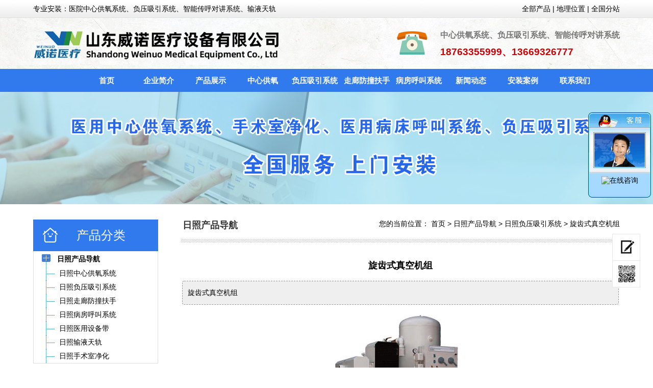

--- FILE ---
content_type: text/html
request_url: http://rz.jtnhj.com/p3Nh4Lw.html
body_size: 5924
content:

<!DOCTYPE html PUBLIC "-//W3C//DTD XHTML 1.0 Transitional//EN" "http://www.w3.org/TR/xhtml1/DTD/xhtml1-transitional.dtd">
<html xmlns="http://www.w3.org/1999/xhtml">
<head>
<meta http-equiv="Content-Type" content="text/html; charset=gb2312" />
<meta http-equiv="X-UA-Compatible" content="IE=Edge">
<LINK href="css/common.css" type=text/css rel=stylesheet />
<LINK href="css/style.css" type=text/css rel=stylesheet />
<TITLE>日照旋齿式真空机组_日照负压吸引系统_日照产品导航 - 山东威诺医疗设备有限公司</TITLE>
<meta name="Keywords" content="日照负压吸引系统,日照产品导航,旋齿式真空机组">
<META NAME="description" CONTENT="旋齿式真空机组">
<script type="text/javascript" src="js/jquery1.42.min.js"></script>
<script type="text/javascript" src="js/jQselect.js"></script>
</head>
<body>
<div class="ntbg">
	<div class="ntbd">
		<div class="notice animated fadeInLeft">专业安装：医院中心供氧系统、负压吸引系统、智能传呼对讲系统、输液天轨</div>  
		<div class="toptel animated fadeInRight"><a href="/P/">全部产品</a> | <a href="/map/">地理位置</a> | <a href="/city/">全国分站</a></div>
	</div>
</div>
<div class="header">
    <div class="ntbd">
      	<div class="logo"><a href="/"><img src="/uploadfile/20235179327532.png" title="山东威诺医疗设备有限公司" alt="山东威诺医疗设备有限公司" border="0" /></a></div>
      	<div class="tel">
        	<div class="title">中心供氧系统、负压吸引系统、智能传呼对讲系统</div>
        	<div class="num">18763355999、13669326777</div>
      	</div>
    </div>
</div>
<!--header end-->
<div class="clear"></div>
<div class="g_nav">
	<div class="g_nav01">
		<div class="navmenu">
<!--t-->
		<div class="nav">
			<ul>

				<li>
					<a class="tits" target="_self" href="/">首页</a>
					
				</li>

				<li>
					<a class="tits" target="_self" href="/aJ9bQ3o.html">企业简介</a>
					<dl>
<dd><a href="/P/">产品展示</a></dd>
<dd><a href="/news/">新闻动态</a></dd>
<dd><a href="/photo/">安装案例</a></dd>
<dd><a href="/aU6uP5o.html">联系我们</a></dd>
</dl>
				</li>

				<li>
					<a class="tits" target="_self" href="/P/">产品展示</a>
					<dl>
<dd><a href="/p/?4.html">中心供氧系统</a></dd>
<dd><a href="/p/?5.html">负压吸引系统</a></dd>
<dd><a href="/p/?6.html">走廊防撞扶手</a></dd>
<dd><a href="/p/?7.html">病房呼叫系统</a></dd>
<dd><a href="/p/?8.html">医用设备带</a></dd>
<dd><a href="/p/?9.html">输液天轨</a></dd>
<dd><a href="/p/?10.html">手术室净化</a></dd>
</dl>
				</li>

				<li>
					<a class="tits" target="_self" href="/p/?4.html">中心供氧</a>
					
				</li>

				<li>
					<a class="tits" target="_self" href="/p/?5.html">负压吸引系统</a>
					
				</li>

				<li>
					<a class="tits" target="_self" href="/p/?6.html">走廊防撞扶手</a>
					
				</li>

				<li>
					<a class="tits" target="_self" href="/p/?7.html">病房呼叫系统</a>
					
				</li>

				<li>
					<a class="tits" target="_self" href="/news/">新闻动态</a>
					<dl>
<dd><a href="/news/?1.html">企业动态</a></dd>
<dd><a href="/news/?2.html">行业资讯</a></dd>
<dd><a href="/news/?5.html">热点专题</a></dd>
</dl>
				</li>

				<li>
					<a class="tits" target="_self" href="/photo/">安装案例</a>
					
				</li>

				<li>
					<a class="tits" target="_self" href="/aU6uP5o.html">联系我们</a>
					
				</li>

			</ul>
		</div>
<!--e-->
		</div>
	</div>
</div>
<div class="clear"></div>
<div class="sub_banner" style=" background:url(uploadfile/2018420135156902.jpg) no-repeat top center;"></div>
<!-- main_start -->
<div class="imain">
<!--left-->
<div class="sub_pro01">
    <div class="sub_pro02">产品分类</div>
	<div class="sub_pro03">
<!--pro-start-->
<table width="92%" border="0" align="center" cellpadding="0" cellspacing="0" >
<!--大类循环开始-->

<tr>
    <td width="1%"><img src="/img/class1.gif" width="30" height="30" /></td>
    <td width="99%"><a href="/p/?3.html" title="日照产品导航"><b><font style="font-size:14px">日照产品导航</font></b></a></td>
</tr>
<!--小类循环开始-->

<tr>
    <td><img src="/img/class3.gif" width="36" height="27" /></td>
    <td>&nbsp;<a href="/p/?4.html" title="日照中心供氧系统"><font style="font-size:14px">日照中心供氧系统</font></a></td>
</tr>

<tr>
    <td><img src="/img/class3.gif" width="36" height="27" /></td>
    <td>&nbsp;<a href="/p/?5.html" title="日照负压吸引系统"><font style="font-size:14px">日照负压吸引系统</font></a></td>
</tr>

<tr>
    <td><img src="/img/class3.gif" width="36" height="27" /></td>
    <td>&nbsp;<a href="/p/?6.html" title="日照走廊防撞扶手"><font style="font-size:14px">日照走廊防撞扶手</font></a></td>
</tr>

<tr>
    <td><img src="/img/class3.gif" width="36" height="27" /></td>
    <td>&nbsp;<a href="/p/?7.html" title="日照病房呼叫系统"><font style="font-size:14px">日照病房呼叫系统</font></a></td>
</tr>

<tr>
    <td><img src="/img/class3.gif" width="36" height="27" /></td>
    <td>&nbsp;<a href="/p/?8.html" title="日照医用设备带"><font style="font-size:14px">日照医用设备带</font></a></td>
</tr>

<tr>
    <td><img src="/img/class3.gif" width="36" height="27" /></td>
    <td>&nbsp;<a href="/p/?9.html" title="日照输液天轨"><font style="font-size:14px">日照输液天轨</font></a></td>
</tr>

<tr>
    <td><img src="/img/class3.gif" width="36" height="27" /></td>
    <td>&nbsp;<a href="/p/?10.html" title="日照手术室净化"><font style="font-size:14px">日照手术室净化</font></a></td>
</tr>

<!--小类循环结束-->
<!--大类循环结束--></table>
<!--pro-end-->
     </div>
<!--contact_start-->
<div class="clear"></div>
<div class="contactleft">
        <div class="conleft_title">与我们联系:</div>
        <div class="conleft_list">
            <span>18763355999</span>
            <dl><dt>手机：</dt><dd>13669326777</dd></dl>
            <dl><dt>手机：</dt><dd>18763355999</dd></dl>
            <dl><dt>微信：</dt><dd>13669326777</dd></dl>
			<dl><dt>ＱＱ：</dt><dd><a target="_blank" href="http://wpa.qq.com/msgrd?v=3&uin=&site=qq&menu=yes"><img border="0" src="http://wpa.qq.com/pa?p=2::44"></a></dd></dl>
            <dl><dt>地址：</dt><dd>日照海佑经济开发区平安路106号</dd></dl>
		    <div class="clear"></div>
        </div>
</div>
<!--contact_end-->
</div>
<!--left end-->
<!--rhait start-->
      <div class="imain02">
      		<div class="content_com_title">
						<h2>日照产品导航</h2>
						<div class="bread">您的当前位置： <a href="/">首页</a> &gt; <a href="/p/?3.html" title="产品导航">日照产品导航</a> &gt; <a href="/p/?5.html" title="负压吸引系统">日照负压吸引系统</a> &gt; <a href="/p3Nh4Lw.html" title="旋齿式真空机组">旋齿式真空机组</a></div>
	  		</div>
	  		<div class="content">
               <div class="view">
					<!--产品调用框-->
					<div class="products_view_a">
						<h1><a href="/p3Nh4Lw.html" title="旋齿式真空机组">旋齿式真空机组</a></h1>
						<div class="jieshao">旋齿式真空机组</div>
						<div class="pic"><a href="/p3Nh4Lw.html"><img src="/uploadfile/201841922248338.jpg" title="旋齿式真空机组" border="0"></a></div>
						<div class="xxjs"></div>
						<div class="view_content conte_text">旋齿式真空机组</div>
						<div class="previous_next">
							<span class="fr">下一条：
							
							<a href="p4Xk6Ju.html" title="医用负压吸引系统">医用负压吸引系统</a>
							
							</span>
							上一条：
							
							<a href="p2Vc3Kt.html" title="湿化瓶">湿化瓶</a>
							
						</div>
					</div>
					<!--产品调用框结束-->
<div class="rnews clearfix">
	<h3>相关产品技术资料</h3>
	<ul>

		<li><a href="http://www.jtnhj.com/vi5Qjf6Gd.html" title=" 四川中心供氧施工企业多吗？"> 四川中心供氧施工企业多吗？</a></li>

		<li><a href="http://www.jtnhj.com/vf9Gee9Ex.html" title="医院中心供氧工程价格最近几年的市场参考">医院中心供氧工程价格最近几年的市场参考</a></li>

		<li><a href="http://xian.jtnhj.com/vz8Xbn5Kq.html" title="护理型养老院中心供氧工程收费是如何制定的 ？">护理型养老院中心供氧工程收费是如何制定的 ？</a></li>

		<li><a href="http://www.jtnhj.com/vd8Qwf0Qx.html" title="医院安装中心供氧工程系统价格是如何制定的？">医院安装中心供氧工程系统价格是如何制定的？</a></li>

		<li><a href="http://www.jtnhj.com/vw2Trf8Pl.html" title="中心供氧后要注意的事情有哪些呢">中心供氧后要注意的事情有哪些呢</a></li>

		<li><a href="http://www.jtnhj.com/vr7Spf3Gb.html" title="中心供氧系统怎样避免二次污染呢">中心供氧系统怎样避免二次污染呢</a></li>

		<li><a href="http://shanxi.jtnhj.com/vt5Zxy2Jt.html" title="中心供氧系统使用安全需注意">中心供氧系统使用安全需注意</a></li>

		<li><a href="http://zxgy.jtnhj.com/vk7Yus5Pk.html" title="中心供氧系统的常见故障分析">中心供氧系统的常见故障分析</a></li>

		<li><a href="http://gs.jtnhj.com/vl6Xxm1Gh.html" title="医用中心供氧高效运行的方法有哪些">医用中心供氧高效运行的方法有哪些</a></li>

		<li><a href="http://www.jtnhj.com/vc6Jkv6Rj.html" title="使用中心供氧系统的时候注意插孔消毒">使用中心供氧系统的时候注意插孔消毒</a></li>

		<li><a href="http://www.jtnhj.com/vo1Quq1Cm.html" title="中心供氧系统在医院的作用很大">中心供氧系统在医院的作用很大</a></li>

		<li><a href="http://www.jtnhj.com/vz0Cxd2Ew.html" title="如何保证中心供氧系统在运作时的安全">如何保证中心供氧系统在运作时的安全</a></li>

		<li><a href="http://www.jtnhj.com/vw7Lvf6Tl.html" title="安装中心供氧系统的减压装置的方法">安装中心供氧系统的减压装置的方法</a></li>

		<li><a href="http://www.jtnhj.com/vu6Tzn0Hq.html" title="中心供氧出现紧急事故应该怎么处理">中心供氧出现紧急事故应该怎么处理</a></li>

		<li><a href="http://www.jtnhj.com/vj8Pti4Nf.html" title="中心供氧厂家要注意插孔消毒">中心供氧厂家要注意插孔消毒</a></li>

		<li><a href="http://www.jtnhj.com/vo2Scf2Tt.html" title="中心供氧系统与氧气瓶安全比较">中心供氧系统与氧气瓶安全比较</a></li>

		<li><a href="http://www.jtnhj.com/vg6Gmd9Kt.html" title="制作中心供氧时需要注意哪些问题">制作中心供氧时需要注意哪些问题</a></li>

		<li><a href="http://www.jtnhj.com/va0Vgb7Mv.html" title="中心供氧系统密闭性如何">中心供氧系统密闭性如何</a></li>

		<li><a href="http://www.jtnhj.com/vk7Yiz5Db.html" title="使用中心供氧系统的时候要注意插孔消毒">使用中心供氧系统的时候要注意插孔消毒</a></li>

		<li><a href="http://www.jtnhj.com/vp2Oqo1Ob.html" title="中心供氧系统运行工作如何做到安全">中心供氧系统运行工作如何做到安全</a></li>

		<li><a href="http://www.jtnhj.com/vh8Jix7Qa.html" title="医用中心供氧使用避免发生事故">医用中心供氧使用避免发生事故</a></li>

		<li><a href="http://www.jtnhj.com/vj8Slh6Cp.html" title="使用中心供氧要注意的事项">使用中心供氧要注意的事项</a></li>

		<li><a href="http://www.jtnhj.com/vc7Bxo5Wj.html" title="医用中心供氧氧气是在吸入的呢">医用中心供氧氧气是在吸入的呢</a></li>

		<li><a href="http://www.jtnhj.com/vy4Ser5Ri.html" title="医用中心供氧的寿命怎么延长">医用中心供氧的寿命怎么延长</a></li>

	</ul>
	<div class="clear"></div>
</div>
<div class="cp_city_title">全国分站</div>
<div class="cp_city">

<a href="http://rz.jtnhj.com">日照</a>

<a href="http://sd.jtnhj.com">山东</a>

<a href="http://js.jtnhj.com">江苏</a>

<a href="http://xj.jtnhj.com">新疆</a>

<a href="http://nmg.jtnhj.com">内蒙古</a>

<a href="http://ls.jtnhj.com">拉萨</a>

<a href="http://km.jtnhj.com">昆明</a>

<a href="http://yn.jtnhj.com">云南</a>

<a href="http://gy.jtnhj.com">贵阳</a>

<a href="http://gz.jtnhj.com">贵州</a>

<a href="http://yysbd.jtnhj.com">南宁</a>

<a href="http://gx.jtnhj.com">广西</a>

<a href="http://tj.jtnhj.com">天津</a>

<a href="http://sz.jtnhj.com">深圳</a>

<a href="http://cq.jtnhj.com">重庆</a>

<a href="http://hn.jtnhj.com">湖南</a>

<a href="http://cd.jtnhj.com">成都</a>

<a href="http://sc.jtnhj.com">四川</a>

<a href="http://yyfs.jtnhj.com">郑州</a>

<a href="http://hn.jtnhj.com">河南</a>

<a href="http://ty.jtnhj.com">太原</a>

<a href="http://gyxt.jtnhj.com">山西</a>

<a href="http://yczxgy.jtnhj.com">银川</a>

<a href="http://nxssjh.jtnhj.com">宁夏</a>

<a href="http://zxgy.jtnhj.com">西宁</a>

<a href="http://qh.jtnhj.com">青海</a>

<a href="http://shanxi.jtnhj.com">陕西</a>

<a href="http://xian.jtnhj.com">西安</a>

<a href="http://lanzhou.jtnhj.com">兰州</a>

<a href="http://gs.jtnhj.com">甘肃</a>

</div>
               </div>
            </div>
      </div>
<!--rhait end-->
      <div class="clear"></div>
</div>
<!-- main_end-->
<!--footer-->
<div class="clear"></div>
<div class="footer">
	<div class="t_icon"></div>
    <div class="t_linkb">
    	<div class="foo_l">
            <div class="class_a" style=" margin-bottom:15px;">日照产品列表</div>
			<ul class="class_tech">

<li><span>·</span><a href="/p/?4.html" title="日照中心供氧系统">日照中心供氧系统</a></li>

<li><span>·</span><a href="/p/?5.html" title="日照负压吸引系统">日照负压吸引系统</a></li>

<li><span>·</span><a href="/p/?6.html" title="日照走廊防撞扶手">日照走廊防撞扶手</a></li>

<li><span>·</span><a href="/p/?7.html" title="日照病房呼叫系统">日照病房呼叫系统</a></li>

<li><span>·</span><a href="/p/?8.html" title="日照医用设备带">日照医用设备带</a></li>

<li><span>·</span><a href="/p/?9.html" title="日照输液天轨">日照输液天轨</a></li>

			</ul>
        </div>
		<!---->
		<div class="foo_l">
            <div class="class_a" style=" margin-bottom:15px;">日照资讯知识</div>
			<ul class="class_tech">

<li><span>·</span><a href="/news/?1.html">日照企业动态</a></li>

<li><span>·</span><a href="/news/?2.html">日照行业资讯</a></li>

<li><span>·</span><a href="/news/?5.html">日照热点专题</a></li>

			</ul>
        </div>
    	<div class="foo_l2">
        	<div class="title_b" style=" margin-bottom:15px;">
                <div class="zh">热搜关键词</div>
                <div class="en">SITE </div>
            </div>

			</div>
        
        <div class="colb">           
            <div class="code_img"><img src="/uploadfile/2023418222855938.jpg" width="120" height="120" /></div>
            <div class="share_b"><!--t--><div class="bdsharebuttonbox"><a href="#" class="bds_more" data-cmd="more"></a><a href="#" class="bds_qzone" data-cmd="qzone" title="分享到QQ空间"></a><a href="#" class="bds_tsina" data-cmd="tsina" title="分享到新浪微博"></a><a href="#" class="bds_weixin" data-cmd="weixin" title="分享到微信"></a><a href="#" class="bds_sqq" data-cmd="sqq" title="分享到QQ好友"></a><a href="#" class="bds_mail" data-cmd="mail" title="分享到邮件分享"></a><a href="#" class="bds_fbook" data-cmd="fbook" title="分享到Facebook"></a><a href="#" class="bds_twi" data-cmd="twi" title="分享到Twitter"></a><a href="#" class="bds_linkedin" data-cmd="linkedin" title="分享到linkedin"></a><a href="#" class="bds_mshare" data-cmd="mshare" title="分享到一键分享"></a><a href="#" class="bds_print" data-cmd="print" title="分享到打印"></a></div>
<script>window._bd_share_config={"common":{"bdSnsKey":{},"bdText":"","bdMini":"2","bdMiniList":false,"bdPic":"","bdStyle":"0","bdSize":"24"},"share":{}};with(document)0[(getElementsByTagName('head')[0]||body).appendChild(createElement('script')).src='http://bdimg.share.baidu.com/static/api/js/share.js?v=89860593.js?cdnversion='+~(-new Date()/36e5)];</script><!--e--></div>
        </div>
    </div>
    <div class="manager_info" style=" padding-top:10px; padding-bottom:15px;">山东威诺医疗设备有限公司 专业供氧系统安装<br>地址：日照海佑经济开发区平安路106号<br>服务电话：18763355999、13669326777 <a href="http://www.0539539.com/" title="临沂网站建设" target="_blank">临沂网站建设</a><br>专业施工团队，技术经验丰富，全国上门安装维护</div>
</div>
<div id="newsoicqbox">
	<div class="oicqbox" id="oicqbox">
		<div class="newqqtop"></div>
		<div class='newsoicqbj'><center><a target='_blank' href='http://wpa.qq.com/msgrd?v=3&uin=396965747&site=qq&menu=yes'><img border='0' src='http://wpa.qq.com/pa?p=2:396965747:44' alt='在线咨询' title='在线咨询'></a></center></div>
		<div class="newsqqfoot"></div>
	</div>
</div>
<div class="fixed">
	<a href="/gbook/" title="留言" class="barbook"></a>
	<a href="javascript:;" title="二维码" class="codepic"></a>
	<a href="javascript:;" title="返回顶部" class="backup"></a>
	<div><img src="/uploadfile/2023418222850545.jpg" class="code" /></div>
</div>

</body>
</html>

--- FILE ---
content_type: text/css
request_url: http://rz.jtnhj.com/css/common.css
body_size: 2686
content:
@charset "gb2312";
/* CSS Document */

* {
	list-style:none;
	MARGIN: 0px auto;
}
/* 网站公共样式 */
body {FONT-FAMILY: "Microsoft Yahei", 宋体, Arial; margin:0;padding:0;font-size:14px;color:#000000;}
form,img,ul,ol,li,dl,dt,dd {margin:0;padding:0;border:0;}
li,dl{list-style-type:none;}
img,a img{border:0;margin:0;padding:0;}
em { font-style: normal; }
input{vertical-align: middle;margin:0;padding:0;}
A:link {
	COLOR:#000000; TEXT-DECORATION: none
}
A:visited {
	COLOR: #020202; TEXT-DECORATION: none
}
A:hover {
	CURSOR: hand; COLOR: #FF0000; TEXT-DECORATION: underline
}
A:active {
	COLOR: #00518a; TEXT-DECORATION: none
}
a:hover img{opacity:0.9;filter:alpha(opacity=90);}
TABLE {
	LINE-HEIGHT: 20px; 
}
h1{font-size:16px;margin:0; padding:0;color:#FFFFFF}
h2{
	font-size:18px;
	margin:0; 
	padding:0;
	line-height:23px;
	color:#FFFFFF;
}
h3{font-size:14px;margin:0; padding:0; color:#333333}
h4{
	font-size:19px;
	margin:0; 
	padding:0;
	line-height:32px;
}
h5{
	font-size:15px;
	margin:0; 
	padding:0;
	line-height:26px;
}
h6{font-size:16px;margin:0; padding:0;line-height:35px; padding-left:15px;}
.clear {clear:both;height: 0; }
.clear-fix:after{content: "."; display: block; height: 0; font-size: 0; clear: both; visibility: hidden;}
.fl{ float: left; }
.fr{ float: right;}
/* fixed */
.fixed{position:fixed;width:55px;height:212px;right:25px;bottom:50px;_position: absolute;_bottom:auto;_top:expression(eval(document.documentElement.scrollTop+document.documentElement.clientHeight-this.offsetHeight-(parseInt(this.currentStyle.marginTop, 10)||0)-(parseInt(this.currentStyle.marginBottom, 10)||0)));z-index:99999;}
.fixed a{display:block;width:55px;height:53px;}
.barbook{background:url(../img/fixed.jpg) 0 0 no-repeat;}
.barbook:hover{background-position:-54px 0;}
.fixed a.codepic{background:url(../img/fixed.jpg) 0 0 no-repeat;background-position:0 -53px;height:52px;}
.fixed a.codepic:hover{background-position:-54px -53px;}
.fixed div{position:relative;}
.fixed a.backup{background:url(../img/fixed.jpg) 0 0 no-repeat;background-position:0 -158px;height:52px;}
.fixed a.backup:hover{background-position:-54px -158px;height:53px;}
.fixed div img{position:absolute;left:-196px;width:196px;height:196px;top:-106px;display:none;}
/* fixed_end */
/* 在线客服qq专用开始 */
#newsoicqbox {
	z-index:9999; 
	width:123px;
	height:auto;
	position:fixed;
	bottom:500px;
	right:2px;
	_position:absolute; /* for IE6 */
 _top: expression(documentElement.scrollTop + documentElement.clientHeight-this.offsetHeight); /* for IE6 */ overflow:visible;
}
.oicqbox{
	z-index:9999;
	width:123px;
	height:auto;
	overflow:hidden;
	position:absolute;
	right:2px;
}
.newqqtop{
	float:right;
	width:123px;
	height:125px;
	background:url(/img/newqq_1.gif) 0 0 no-repeat;
}
.newsoicqbj{
	float:right;
	width:123px;
	height:30px;
	background-image: url(/img/newqq_2.jpg);
	background-repeat: repeat-y;
}
.newsqqfoot{
	float:right;
	width:123px;
	height:12px;
	background:url(/img/newqq_3.gif) 0 0 no-repeat;
}
/* 在线客服qq专用结束 */
/*产品分页条数加红start*/
.propage {
	font-size:14px;
	FONT-FAMILY: "Microsoft Yahei", 宋体, Arial;
	line-height:35px;
}
.propage SPAN {
	color:#990000;
	font-weight:bold;
}
/*产品分页条数加红end*/

/*新闻n目录查看详细*/
.sorc {
	FONT-SIZE: 14px;
	padding-left:20px;
	padding-right:20px;
	line-height:30px;
	color:#FFFFFF;
	background-color:#fcba0e;
	FONT-FAMILY: "Microsoft Yahei", Arial;
}
/*文章主体*/
.conte_text {
	line-height:25px;
	font-size:14px;
}
.conte_text table {
	line-height:30px;
	font-size:14px;
}
/*文章主体*/
/* 新版幻灯片 */
.fullSlide{ width:100%;position:relative;height:330px; min-width: 1150px; }
.fullSlide .bd{ margin:0 auto; position:relative; z-index:0; overflow:hidden;}
.fullSlide .bd ul{ width:100% !important;}
.fullSlide .bd li{ width:100% !important;height:330px; overflow:hidden; text-align:center;}
.fullSlide .bd li a{ display:block; height:330px;}
.fullSlide .hd{ width:100%;position:absolute; z-index:1; bottom:0; left:0; height:30px; line-height:30px; text-align:center;_background:#000; _filter:alpha(opacity=60);}
.fullSlide .hd ul{ text-align:center;padding-top:5px;}
.fullSlide .hd ul li{ cursor:pointer; display:inline-block; *display:inline; zoom:1; width:8px; height:8px; margin:5px; background:url(../img/tg_flash_p.png) -18px 0; overflow:hidden; line-height:9999px;}
.fullSlide .hd ul .on{ background-position:0 0;}

._input{border:1px solid #cccccc; background:#fff; height:30px; line-height:30px; font-size:14px; text-indent:5px; border-radius:4px; margin:5px;}
._textarea{border:1px solid #d9d9d9; background:#fff; line-height:25px; font-size:14px; padding-left:5px; padding-right:5px; border-radius:4px; margin:5px; }

.bnt_save{background:#5BA4DD;border:1px solid #5A9BD9;border-radius:4px;color:#fff;padding:7px 15px;*padding:7px 15px 6px 15px;cursor:pointer;font-size:14px;*overflow:visible;*filter:chroma(color=#000000); margin:5px;}
.bnt_save:hover{background:#f60;border:1px solid #f60;}
/*page*/
ul.pagination {
    display: inline-block;
    padding: 0;
    margin: 0;
}
ul.pagination li {
	display: inline;
}
ul.pagination li a {
    color: black;
    float: left;
    padding: 8px 16px;
    text-decoration: none;
    transition: background-color .5s;
    border: 1px solid #ddd;
    font-size:14px;
}
ul.pagination li a.active {
    background-color: #ff6700;
    color: white;
	font-weight:bold;
	border: 1px solid #ff6700;
}

ul.pagination li a:hover:not(.active) {
	background-color: #ff6700;
	color: white;
}
ul.pagination span {
    color:#CCCCCC;
    float: left;
    padding: 8px 16px;
    border: 1px solid #ddd;
    font-size:14px;
}
/*page*/
/* 下面这段使用方法：<div class="pic_table"></div>在这里面放的链接,鼠标指向时会有个框 */
.pic_table a{height:28px; float:left; margin:0 10px 8px 0; padding:0 10px 0 10px; background:#f0f0f0; border:1px solid #c4c4c4; line-height:28px; color:#000000;font-size:14px; word-warp: break-warp; word-break: break-all; white-space: nowrap;}
.pic_table a:hover{background:#333333; border:1px solid #000000; color:#fff; text-decoration:none;}

.s_input{border:1px solid #cccccc; background:#fff; height:26px; line-height:26px; font-size:14px; text-indent:5px; border-radius:4px; margin:0px;}

.s_save{background:#5BA4DD;border:1px solid #5A9BD9;border-radius:4px;color:#fff;padding:5px 15px;*padding:5px 15px 6px 15px;cursor:pointer;font-size:14px;*overflow:visible;*filter:chroma(color=#000000); margin:0px;}
.s_save:hover{background:#f60;border:1px solid #f60;}

--- FILE ---
content_type: text/css
request_url: http://rz.jtnhj.com/css/style.css
body_size: 7645
content:
@charset "gb2312";
/*topbd*/
.ntbg{ width:100%; height:35px; min-width:1150px; background-image:url(../images/top_35.jpg);}
.ntbd{width: 1150px; min-width:1150px; height:35px; line-height:35px; margin: 0 auto;}
.notice{ 
	float:left;
	height:35px;
	}
.toptel{
	float:right;
	height:35px; 
	line-height:35px;
	text-align:right;
	}
/* end topbd */
.header{width:100%; height:100px; background-image:url(../images/index_bg01.jpg); min-width:1150px;}
.header .logo{float:left; margin-top:20px;}
.header .tel{float:right; background-image:url(../images/tel.png); background-repeat:no-repeat; padding-left:85px; font-size:16px; color:#777; line-height:20px; font-weight:bold;  margin-top:24px; }
.header .tel div.title{padding-top:0px;}
.header .tel div.num{color:#CC0005; line-height:25px; font-size:19px; padding-top:10px;}
/*head end*/
.g_nav{ height:45px; background:#317aed; position:relative; z-index:1; min-width:1150px;}
.g_nav01{ width:1150px; min-width:1150px; margin:0 auto; position:relative;}
.navmenu{
	display:table;
	margin: auto;
}

.sub_banner{ height:220px; min-width: 1150px;}
/*内容页start*/
.imain{ width:1150px; min-width:1150px; margin:0 auto; position:relative; margin-top:30px;}
.imain02{ float:right; width:860px;}
.content_com_title{background: url(../images/sub01.jpg) left bottom repeat-x;
	position: relative;
	height:45px;
	margin-bottom: 15px;	
}
.content_com_title span{
	float:left;	
}
.content_com_title h2{ 
	display: inline-block;
	padding-bottom: 6px;
	position: absolute;
	left: 3px;
	top: 0px;
	font-size: 18px;
	font-weight: normal;
	color:#333333;
	text-align:left;
	font-weight:bold;
}
.bread{ 
	color:#000;
	position: absolute;
	top:0px;
	right: 0px;
}
.bread a{
	display: inline-block;
	color:#000;
}
/* 详细页 */
.content{
	min-height: 250px;
	_height:expression(this.scrollHeight < 250 ? "472px" : "auto"); font-size:14px;
}

.view{ line-height:180%;border-bottom:1px dashed #ccc; padding:0 0 20px; margin-bottom:20px; margin-top:30px;}

/*新闻详细页start*/
.news_view_a{width:100%; height:auto; overflow:hidden; margin-bottom:20px;}
.news_view_a h1{font-size:17px;	margin:0; padding:0;line-height:50px; text-align:center; border-bottom:1px dotted #999999}
.news_view_a .date{ font-size:12px; text-align:center; color:#999999}
.news_view_a .jieshao{ width:550px; margin:0px auto; margin-top:15px; border:1px dashed #999999; background-color:#EFEFEF; border-radius:6px; padding:10px;}
.news_view_a .view_content{ margin-top:25px;}
/*新闻详细页end*/
/*产品页start*/
.products_view_a{width:100%; height:auto; overflow:hidden; margin-bottom:20px;}
.products_view_a h1{font-size:18px;	margin:0; padding:0;line-height:30px; text-align:center;}
.products_view_a h1 a:hover{ text-decoration:none}
.products_view_a .jieshao{ width:97%; margin:0px auto; margin-top:15px; border:1px dashed #999999; background-color:#EFEFEF; border-radius:4px; padding:10px;}
.products_view_a .pic{margin:20px 0 20px 0; text-align:center; overflow:hidden;}
.products_view_a .xxjs{ height:50px; background:url(../img/iou7pro.gif) no-repeat;}
.products_view_a .view_content{ margin-top:20px; margin-bottom:20px;}
/*产品页end*/
/*图片start*/
.photo_pic{overflow:hidden;width:850px; margin:0px auto;}
.photo_pic li{ float:left; width:270px; margin-right:15px; margin-bottom:30px; height:203px; border:1px solid #eeeeee; overflow:hidden;}
.photo_pic li a{ display:block;position:relative;overflow:hidden}
.photo_pic li a .bg{position:absolute; left:0;bottom:0; z-index:9; width:100%; height:0; background:rgba(0,0,0,0.6) url(../images/fdj.png) center 60px no-repeat;transition: all ease .3s;}
.photo_pic li a:hover .bg{ height:100%}
.photo_pic li a .bg .iucaseName{ margin-top:100px;}
.photo_pic li a .bg .iucaseName h1{ margin:0 10%;text-align:center;position:relative;height:50px;line-height:50px; overflow:hidden; color:#fff;font-size:14px}
.photo_pic .iucaseName h1:after{content:"";position:absolute;left:50%;bottom:0; margin-left:-60px;width:120px;height:2px;background:rgba(255,255,255,.3);z-index:1}
.photo_pic .iucaseName h1:before{content:"";position:absolute;left:50%; bottom:0; margin-left:-10px; background:#1f97d5; z-index:2; width:20px; height:2px;}
.photo_pic li:nth-of-type(3n+0){margin-right:0px;}
/*图片end*/
/*左侧start*/
.sub_pro01{ float:left; width:245px; padding-bottom:20px;}
.sub_pro02{ height:62px; background-color:#317aed; background-image:url(../images/index_type01.png); background-repeat:no-repeat; background-position:19px 16px; padding-left:85px; font-size:24px; line-height:62px; color:#fff;}
.sub_pro03{
	border:1px solid #ddd;
	border-top:none;
}
/*tech*/
#tech {
	MARGIN: 0px auto;
	width:200px;
}
#tech li {
	line-height:50px;
	text-align:left;
	width:200px;
	font-size:1px;
}
#tech li+li{border-top:1px dashed #ddd;}
#tech li a {
	display:block;
	text-align:left;
	font-size:15px;
	padding-left:55px;
	padding-top:0px;
	color:#666666;
	background-image:url(../images/tech1.jpg);
}
#tech li a:hover {
	text-decoration:none;
	color:#b11c1e;
	background-image:url(../images/tech2.jpg);
}
/*tech_end*/
/*左侧联系方式*/
.contactleft{width:243px;border:1px solid #333333;margin-top:10px; background:url(../images/gty.jpg) no-repeat;}
.conleft_title{ width:220px; height:29px;overflow:hidden;color:#ffc59a;font-size:14px;padding-left:14px; line-height:35px; padding-top:5px;}
.conleft_title span{ width:120px; height:29px;display:block;float:right; text-align:right; color:#fff; font-size:14px; line-height:29px;}
.conleft_list{padding-bottom:12px;}
.conleft_list span{font-size:26px; width:230px;height:45px; display:block; line-height:45px; color:#ffc59a;font-family:impact; text-align:center; }
.conleft_list dl{width:235px; display:block;clear:both; }
.conleft_list dl dt,.conleft_list dl dd{font-size:14px; color:#ffc59a; line-height:24px;}
.conleft_list dl dt{ width:45px; float:left; padding-left:20px;}
.conleft_list dl dd{width:160px; float:left;}
/*左侧联系方式*/
/*左侧end*/
/*内容页end*/
/*********footer*********/
.footer{height:315px; width:100%; min-width: 1150px; clear:both; background-image:url(../images/tyvv.jpg); background-color:#000000; position:relative; margin-top:45px;}
.footer .t_linkb{height:296px; width:1150px; margin:0 auto; position:relative; text-align:left;}

.foo_l{ float:left; width:200px; padding:50px 60px 0 0 ; }
.class_a{ float:left;width:200px; height:30px;line-height:30px; background-image:url(../images/d5.gif); background-repeat:no-repeat; background-position: left bottom; color:#000; font-weight:bold;}

.class_tech li {
	line-height:30px;
	text-align:left;
	width:180px;
	font-size:14px;
	color:#676767;
	border-bottom:1px dashed #cfd0d2;
}
.class_tech li a{
	color:#676767;
}
.class_tech li a:hover{
	color:#ff6700;
}
.class_tech li span {
	font-family:"宋体";
	padding-right:5px;
}

.t_linkb .title_b{ float:left;width:350px; height:30px;line-height:30px; background-image:url(../images/d5.gif); background-repeat:no-repeat; background-position: left bottom;}
.t_linkb .title_b .zh{ float:right;font-size:14px; color:#000; text-align:center;}
.t_linkb .title_b .en{ float:left;font-size:14px;  color:#000; text-align:center;}

.foo_l2{ float:left; width:350px;padding:50px 0 0 0;}
.foo_l2 a.foonav{ float:left; padding-right:12px; color:#676767; font-size:14px; position:relative; text-align:left;height:28px; line-height:28px;}
.foo_l2 a:hover{color:#ff6700;}

.colb{ float:right; width:245px;}
.code_img{ color:#747474; line-height:20px; font-size:13px; text-align:center; float:left; width:106px; padding:68px 0 0 120px; background:url(../images/d6.png) left 68px no-repeat; height:130px;}
.footer .t_linkb .share_b{clear:both; padding-top:20px;}
.footer .t_linkb .share_b .icon{width:25px; height:20px; float:left; margin-top:3px; margin-right:25px;}

.footer .manager_info{line-height:30px; text-align:center; color:#fff; background:#317aed;}
.footer .manager_info a{color:#fff;}

.t_icon{width:45px; height:45px; background-image:url(../images/index_icon07.png); position:absolute; z-index:99; left:50%; margin-left:-23px; top:-13px;}
/*********footer*********/
/*产品图片包围*/
.picproa {
	padding:0px;
	width:230px;
	height:203px;
	font-size:14px;
	text-align:center;
	margin-bottom:15px;
}
.picproa img {
	padding:5px;
}
.picproa a {
	border:2px #c9c9c9 solid;
	border-radius:4px;
	width:230px;
	height:200px;
	display:block;
	color:#333333;
}
.picproa a:hover {
	border:2px #ff4a00 solid;
	border-radius:4px;
	height:200px;
	TEXT-DECORATION:none;
	color:#ff4a00;
	font-weight:bold;
}
/*产品图片包围*/

.previous_next{
	width:100%;
	height:45px;
	line-height:45px;
	border-top:1px solid #ccc;
}
/*无js下拉菜单*/
.nav {
      float: left;
      margin-left: 55px;
}
.nav ul li {
        float: left;
        height: 45px;
        text-align: center;
        position: relative;
}
.nav ul li .tits {
          width: 102px;
          height: 45px;
          font-size: 15px;
          line-height: 45px;
          color: #fff;
          display: block;
          position: relative; 
          box-sizing: content-box;
		  font-weight:bold;
}

.nav ul li dl {
          width: 100%;
          height: auto;
		  background-color:#ff6700;
          filter: progid:DXImageTransform.Microsoft.gradient(startColorstr=#B2000000,endColorstr=#B2000000);
          padding: 5px 0;
          position: absolute;
          top: 45px;
          left: 0;
          display: none;
}
.nav ul li dl dd {
            width: 87px;
            height: auto;
            margin: 0 auto;
            border-bottom: 1px solid #ff4800;
            line-height: 32px;
            font-size: 14px;
            text-align: center;
}
.nav ul li dl dd a {
              color: #fff;
              width: 100%;
              display: block;
}
.nav ul li dl dd a:hover {
              color: #fff;
              width: 100%;
              display: block;
			  background-color:#ff4e00;
}
.nav ul li:hover .tits {
        background: #ff6700;
}

.nav ul li:hover dl {
        display: block;
}
.nav ul li.on .tits {
        background: #ae1628;
}
.viewdate { font-size:12px; color:#999999}
.viewdate a{ font-size:12px; color:#999999}
.viewdate a:hover{ font-size:12px; color:#FF0000;}
.indexhead{ width:100%; height:45px; background-image: url(../images/head.jpg);}

/*首页新闻自动省略字多的标题start*/
.syl_list {width:343px;}
.syl_list ul li{height:29px; line-height:29px; font-size:14px;}
.syl_list ul li+li{border-top:1px dashed #d9d9d9;}
.syl_list ul li a{color:#707070; background: url(../images/index_icon4.jpg) 3px center no-repeat; padding-left:20px; display:block; overflow:hidden; white-space:nowrap; -ms-text-overflow:ellipsis; text-overflow:ellipsis;}
.syl_list ul li a:hover{color:#FF0000; text-decoration:underline;}
/*首页新闻自动省略字多的标题end*/

.newstitleb{MARGIN: 0px auto; width:96%; height:35px; line-height:35px; padding-left:12px; color:#FFFFFF; background-color:#006a11; font-weight:bold;}

/***********新闻资讯***********/
.index_news{ height:auto; margin-bottom:20px; }
.index_news01{ width:1150px; margin:0 auto; }

.index_news03{ overflow:hidden; width:103%;}
.index_news03 dl{ float:left; cursor:pointer; position:relative;height:142px; width:564px; background:#efeeee; margin:0 20px 21px 0; -moz-transition: all 0.5s;-webkit-transition:all 0.5s;-o-transition:all 0.5s;transition:all 0.5s;}
.index_news03 dl dt{ float:left; width:154px; height:115px; overflow:hidden; background:#f3f3f3; margin:14px 0 0 14px;}
.index_news03 dl dt img{ height:100%; max-width:100%; margin:0 auto; display:block;}
.index_news03 dl dd{ float:left; width:370px; font-size:14px; color:#6b6b6b; line-height:25px; padding:29px 0 0 14px;-moz-transition: all 0.5s;-webkit-transition:all 0.5s;-o-transition:all 0.5s;transition:all 0.5s;}
.index_news03 dl dd span{ display:block; font-size:20px; color:#313136; height:25px; margin-bottom:7px; overflow:hidden;-moz-transition: all 0.5s;-webkit-transition:all 0.5s;-o-transition:all 0.5s;transition:all 0.5s;}

.index_news03 dl:hover{ background:#018f41;}
.index_news03 dl:hover dd{ color:#fff;}
.index_news03 dl:hover dd span{ color:#fff;}

.index_news04{}
.index_news04 a{ margin:0 auto; width:158px; height:38px; color:#737373; text-align:center; font-size:14px;  line-height:38px;display:block;  border:#d6d6d6 solid 1px; transition-duration:500ms;}
.index_news04 a:hover{ border:#d10502 solid 1px; background-color:#d10502; color:#fff;}

.all_tit{ text-align:center; font-size:30px; color:#999; text-transform:uppercase; font-family:Arial; line-height:26px;}
.all_tit01{ font-weight:bold; font-size:24px; color:#000; font-family:'微软雅黑'; background:url(../images/tit02.jpg) no-repeat bottom center; height:35px;}
.all_tit01 span{ color:#ff9700;}
/***********新闻资讯***********/
/*首页滚动产品*/
.index_pro_mian{
	width:100%;
	height:auto;
	background-color:#f3f3f3;
	padding-top:25px;
	padding-bottom:25px;
}
.picMarquee-left{ width:1150px; height:210px; overflow:hidden; position:relative; }
.picMarquee-left .bd{ padding:0px;}
.picMarquee-left .bd ul{ overflow:hidden; zoom:1; }
.picMarquee-left .bd ul li{ margin:0 5px; float:left; _display:inline; overflow:hidden; text-align:center; width:238px;}
/* 首页滚动产品图片 */
/*首页产品*/
.pro_imgsbg{width:1150px; min-width:1150px; MARGIN: 0px auto; margin-top:30px}
.pro_imgsbg dl{ float:left; width:252px; height:240px; margin:0 0 26px 30px; overflow:hidden; background:#f6f6f6; color:#2e2e2e;-moz-transition: all 0.5s;-webkit-transition:all 0.5s;-o-transition:all 0.5s;transition:all 0.5s;}
.pro_imgsbg dl:hover{ background:#fb3f3a;}
.pro_imgsbg dl dt{ width:236px; height:177px; overflow:hidden; border:#f6f6f6 solid 8px;-moz-transition: all 0.5s;-webkit-transition:all 0.5s;-o-transition:all 0.5s;transition:all 0.5s;}
.pro_imgsbg dl dt a{ float:left; width:100%; height:177px; display:block; background-position:center; background-repeat:no-repeat; background-size: auto 100%; background-color:#fff;}
.pro_imgsbg dl:hover dt{ border:#fb3f3a solid 8px;}
.pro_imgsbg dl dd{color:#2e2e2e; text-align:center;-moz-transition: all 0.5s;-webkit-transition:all 0.5s;-o-transition:all 0.5s;transition:all 0.5s;}
.pro_imgsbg dl dd .tt{ display:block; margin:10px 0 0;text-overflow:ellipsis; white-space:nowrap; overflow:hidden;  font-size:14px;}
.pro_imgsbg dl:hover .tt{ color:#fff;}
/*首页产品_end*/
/****首页 关于我们****/
.index_about{ height:469px;padding-top:60px;}
.index_about01{ text-align:center; font-size:30px; color:#fff; font-weight:bold; text-align:center; background:url(../images/about03.png) no-repeat center center; }
.index_about02{ width:1150px; margin:68px auto 0; border:#d0d0d0 solid 6px; background:#fff; height:196px;}

.index_about03{ float:left; width:678px; font-size:14px; line-height:26px; color:#424242; margin-top:31px; padding-left:40px;}
.index_about04{ float:right; width:396px; height:196px; overflow:hidden;}

.index_about05{ width:934px; margin:37px auto 0; text-align:right; background:url(../images/about02.jpg) no-repeat 850px bottom; height:24px;}
.index_about05 a{ font-size:14px; color:#5c5c5c;}
.index_about05 a:hover{ color:#ff9700;}
/* 手机幻灯片 */
.slideBox{ width:396px; height:196px; overflow:hidden; position:relative; border:1px solid #ddd;  }
.slideBox .hd{ height:15px; overflow:hidden; position:absolute; right:5px; bottom:5px; z-index:1; }
.slideBox .hd ul{ overflow:hidden; zoom:1; float:left;  }
.slideBox .hd ul li{ float:left; margin-right:2px;  width:15px; height:15px; line-height:14px; text-align:center; background:#fff; cursor:pointer; }
.slideBox .hd ul li.on{ background:#f00; color:#fff; }
.slideBox .bd{ position:relative; height:100%; z-index:0;   }
.slideBox .bd li{ zoom:1; vertical-align:middle; }
.slideBox .bd img{ width:396px; height:196px; display:block;  }
.slideBox .prev,
.slideBox .next{ position:absolute; left:3%; top:50%; margin-top:-25px; display:block; width:32px; height:40px; background:url(../images/slider-arrow.png) -110px 5px no-repeat; filter:alpha(opacity=50);opacity:0.5;   }
.slideBox .next{ left:auto; right:3%; background-position:8px 5px; }
.slideBox .prev:hover,
.slideBox .next:hover{ filter:alpha(opacity=100);opacity:1;  }
.slideBox .prevStop{ display:none;  }
.slideBox .nextStop{ display:none;  }


.rnews {width:100%; height:auto; margin-bottom:15px; margin-top:10px;}
.rnews h3 {font-size:16px;line-height:30px;color:#000;font-weight:bold; border-bottom:1px dashed #EEE; margin-bottom:5px;}
.rnews li {float:left;width:50%;height:28px;line-height:28px;}
.rnews li a {display:block;white-space:nowrap;margin-right:4%;text-overflow:ellipsis;overflow:hidden;font-size:12px;border-bottom:1px dashed #EEE;color:#333;background:url(../images/dd.gif) 4px center no-repeat;text-indent:12px;}
.rnews li a:hover {color:#FF0000;}

/*图片*/
.anco_1280{margin: 0 auto;width:1150px; min-width:1150px;}
.indexcaseLista{overflow:hidden;width:1150px;min-width:1150px;}
.indexcaseLista li{ float:left; width:274px; margin-right:15px; margin-bottom:30px; height:206px; border:1px solid #eeeeee; overflow:hidden;}
.indexcaseLista li a{ display:block;position:relative;overflow:hidden}
.indexcaseLista li a .bg{position:absolute; left:0;bottom:0; z-index:9; width:100%; height:0; background:rgba(0,0,0,0.6) url(../images/fdj.png) center 60px no-repeat;transition: all ease .3s;}
.indexcaseLista li a:hover .bg{ height:100%}
.indexcaseLista li a .bg .iucaseName{ margin-top:100px;}
.indexcaseLista li a .bg .iucaseName h1{ margin:0 10%;text-align:center;position:relative;height:50px;line-height:50px; overflow:hidden; color:#fff;font-size:14px}
.iucaseName h1:after{content:"";position:absolute;left:50%;bottom:0; margin-left:-60px;width:120px;height:2px;background:rgba(255,255,255,.3);z-index:1}
.iucaseName h1:before{content:"";position:absolute;left:50%; bottom:0; margin-left:-10px; background:#1f97d5; z-index:2; width:20px; height:2px;}
.indexcaseLista li:nth-of-type(4n+0){margin-right:0px;}

/*首页大简介*/
.index_ntbg{ width:100%; height:750px; min-width:1150px; background:url(../images/i1.jpg) no-repeat center top;}
.index_1150{MARGIN: 0px auto; width:1150px; min-width:1150px;}
.index_1150 h2.tit{ font-size:30px; font-weight:bold; color:#fff; text-align:center; line-height:38px; padding-top:50px;background:url(../images/tit_bg.png) no-repeat center 110px; padding-bottom:7px; margin-bottom:53px;}
.index_1150 h2.tit a{color:#fff; }
.index_1150 h2.tit a em{color:#ff8c00;}
.index_1150 h2.tit span{ display:block; font-size:24px; font-weight:normal; color:#fff; line-height:32px; padding-top:35px;letter-spacing:5px;}
.index_1150 .div1{ float:left; width:550px;}
.index_1150 .div2{ float:right; width:550px;}
.index_1150 .div2 img{cursor: pointer; transition: all 0.9s;}
.index_1150 .div2 img:hover{transform: scale(1.1);}

.zyjscon{}
.zyjscon dl{ width:540px; height:119px;}
.zyjscon dl dt{ float:left; width:99px; height:97px; background:#ff8c00; font-size:30px; line-height:34px; color:#fff; text-align:center; padding-top:22px;}
.zyjscon dl dd{ float:right; width:425px; height:119px;}
.zyjscon dl dd h3{ font-size:30px; font-weight:bold; color:#fff; height:44px; line-height:44px; padding-top:20px;}
.zyjscon dl dd span{ font-size:18px; color:#fff; height:34px; line-height:34px;}
.zyjscon ul{ padding-left:96px; padding-top:15px; width:450px;}
.zyjscon ul li{background:url(../images/yd.png) no-repeat left 10px; padding-left:20px; color:#fff; line-height:22px; margin-top:14px;}

.zyjscon p{ padding-left:113px; height:78px; margin-top:80px}
.zyjscon p span{ display:block; height:40px; line-height:40px; font-size:18px ; color:#000;}
.zyjscon p a{ display:block; margin-left:0px; width:134px; height:38px; line-height:38px; background:#ff8c00; text-align:center; color:#fff;}

/*首页底部搜索*/
.index_soso{ width:1150px; height:40px; margin:0px auto;  background-color:#fff; border:1px solid #317aed; overflow:hidden; border-radius:4px; margin-bottom:15px;}
.index_soso .box1{ float:left; width:80px; line-height:40px; text-align:center; background-color:#317aed; color:#fff; font-weight:bold}
.index_soso .box2{ float:left; width:1060px; padding-left:10px;  line-height:40px; background-color:#e8f1ff; overflow:hidden; white-space:nowrap; text-overflow:ellipsis;}

/*产品详情下的城市*/
.cp_city_title{ width:100%; font-size:16px; font-weight:bold; line-height:35px; border-bottom:1px dashed #CCCCCC; margin-bottom:10px;}
.cp_city{ width:100%; height:auto; overflow:hidden; margin-bottom:10px;}
.cp_city a{ padding:10px;}

/*产品块*/
#index_zhu{MARGIN: 0px auto;overflow: hidden; width:100%; height:auto;}
#index_zhu li{ float:left; width:260px;  margin-right:38px; margin-bottom:25px;  overflow:hidden; -moz-transition: all 0.5s;-webkit-transition:all 0.5s;-o-transition:all 0.5s;transition:all 0.5s;}
#index_zhu li .item_block_0{ height:317px;}
#index_zhu li .item_block_0 .item_img{height:196px; overflow: hidden;}
#index_zhu li .item_block_0 .item_img img{border: none; cursor: pointer; transition: all 0.9s; }
#index_zhu li .item_block_0 .item_wrapper{width:250px; height:50px; border-bottom:1px solid #CCCCCC;color: #333;font-size: 16px;line-height: 30px;}
#index_zhu li .item_wrapper .title{
	padding: 12px 30px 15px 20px;
	transition-duration:500ms;
	text-overflow: ellipsis;
    overflow: hidden;
    white-space: nowrap;
}
#index_zhu li:hover .title{ color:#FFFFFF; padding-left:30px}

#index_zhu li .item_block_0 .details {
    margin-top: 20px;
    margin-left: 20px;
    margin-bottom: 30px;
    padding: 0 20px;
    text-transform: lowercase;
    border: 1px solid #CCCCCC;
    display: inline-block;
    font-size: 14px;
    line-height: 30px;
    color: #999;
	transition-duration:500ms;
}
#index_zhu li:hover{background-color:#317aed;}
#index_zhu li .item_block_0 .item_img:hover{ background-color:#fff}
#index_zhu li:hover .item_wrapper{border-bottom:1px solid #78acff;}
#index_zhu li:hover img{transform: scale(1.06); }
#index_zhu a:hover{ color:#FFFFFF; text-decoration:none; }
#index_zhu li:hover .item_block_0 .details { background-color:#FFFFFF; border: 1px solid #fff; color:#333333; padding: 0 30px; border-radius:20px; margin-left: 30px;}
#index_zhu li:nth-of-type(3n+0){margin-right:0px;}
/*产品块*/

/*首页产品块*/
#index_pro_tj{MARGIN: 0px auto;overflow: hidden; width:1150px; min-width:1150px; height:auto; margin-top:35px;}
#index_pro_tj li{ float:left; width:260px;  margin-right:36px; margin-bottom:25px;  overflow:hidden; -moz-transition: all 0.5s;-webkit-transition:all 0.5s;-o-transition:all 0.5s;transition:all 0.5s;}
#index_pro_tj li .item_block_0{ height:317px;}
#index_pro_tj li .item_block_0 .item_img{height:196px; overflow: hidden;}
#index_pro_tj li .item_block_0 .item_img img{border: none; cursor: pointer; transition: all 0.9s; }
#index_pro_tj li .item_block_0 .item_wrapper{width:250px; height:50px; border-bottom:1px solid #CCCCCC;color: #333;font-size: 16px;line-height: 30px;}
#index_pro_tj li .item_wrapper .title{
	padding: 12px 30px 15px 20px;
	transition-duration:500ms;
	text-overflow: ellipsis;
    overflow: hidden;
    white-space: nowrap;
}
#index_pro_tj li:hover .title{ color:#FFFFFF; padding-left:30px}

#index_pro_tj li .item_block_0 .details {
    margin-top: 20px;
    margin-left: 20px;
    margin-bottom: 30px;
    padding: 0 20px;
    text-transform: lowercase;
    border: 1px solid #CCCCCC;
    display: inline-block;
    font-size: 14px;
    line-height: 30px;
    color: #999;
	transition-duration:500ms;
}
#index_pro_tj li:hover{background-color:#317aed;}
#index_pro_tj li .item_block_0 .item_img:hover{ background-color:#fff}
#index_pro_tj li:hover .item_wrapper{border-bottom:1px solid #78acff;}
#index_pro_tj li:hover img{transform: scale(1.06); }
#index_pro_tj a:hover{ color:#FFFFFF; text-decoration:none; }
#index_pro_tj li:hover .item_block_0 .details { background-color:#FFFFFF; border: 1px solid #fff; color:#333333; padding: 0 30px; border-radius:20px; margin-left: 30px;}
#index_pro_tj li:nth-of-type(4n+0){margin-right:0px;}
/*首页产品块*/

/*首页底部新闻*/
.index_n{width:1150px; min-width:1150px; margin:0 auto; margin-bottom:25px; overflow:hidden}
.index_n li{ float:left; width:364px; margin-right:29px;}
.index_n li:nth-of-type(3n+0){margin-right:0px;}
.index_n li:first-child+li+li{margin-right:0px;}
.index_n .inews{width:100%;}
.index_n .news-title{
	height: 40px;
	line-height: 40px;
	padding-bottom: 5px;
	border-bottom: 1px double #666;
	margin-bottom: 10px;
}
.index_n .news-title h3{
	margin: 0;
	font-size: 20px;
	font-weight: bold;
	color: #317aed;
	background: url(../images/icon_title.gif) no-repeat left center;
	padding-left: 15px;
}
.index_n .news-title h3 span{
	font-size: 12px;
	color: #666;
	margin-left:15px;
}
.news-list{margin-top: 1px; }
.news-list li{
	height: 34px;
	line-height: 34px;
	background: url(../images/icon_news.gif) no-repeat left center;
	border-bottom: 1px dotted #999;
	overflow:hidden;
}
.news-list li a{
	float: left;
	text-indent: 15px;
}
.news-list li span{
	float: right;
}
/*首页底部新闻_end*/